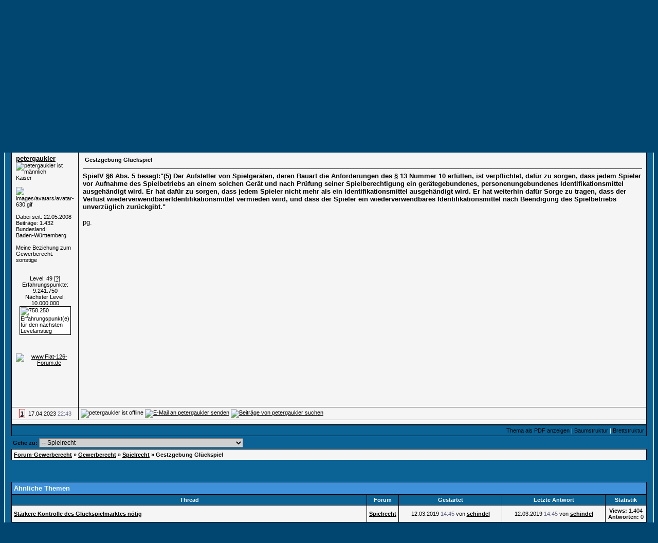

--- FILE ---
content_type: text/html; charset=windows-1252
request_url: https://www.forum-gewerberecht.de/thread,postid-124470,sid-.html
body_size: 10221
content:
<?xml version="1.0" encoding="windows-1252"?>
<!DOCTYPE html PUBLIC "-//W3C//DTD XHTML 1.0 Transitional//EN" "http://www.w3.org/TR/xhtml1/DTD/xhtml1-transitional.dtd">
<html xmlns="http://www.w3.org/1999/xhtml" dir="ltr" lang="de" xml:lang="de">
<head>
<title>Forum-Gewerberecht | Spielrecht |  Gestzgebung Gl&uuml;ckspiel</title>
<meta http-equiv="Content-Type" content="text/html; charset=windows-1252" />
<meta name="author" content="Forum-Gewerberecht" />
<meta name="publisher" content="Forum-Gewerberecht" />
<meta name="copyright" content="Forum-Gewerberecht" />
<meta name="revisit-after" content="1 days" />
<meta name="description" content="Unsere Diskussionsplattform beschäftigt sich mit allen Problemen rund um das Gewerberecht sowie angrenzenden Rechtsgebieten" />
<meta name="keywords" content="Gewerberecht,Gewerbeordnung,GewO,Gaststättengesetz,GastG,Dientsleistungsrichtlinie,EU-DLR,TIGRIS-SOFTWARE,TIGRIS,Gewerbeamt,Ordnungsrecht,Gewerbeuntersagung,Bundesfachtagung,BbgGastG,Feiertagsrecht,Ladenschluss,Wanderlager,IMI,Binnenmarktsinformationssystem" />
<meta name="abstract" content="Unsere Diskussionsplattform beschäftigt sich mit allen Problemen rund um das Gewerberecht sowie angrenzenden Rechtsgebieten" />
<meta name="robots" content="index|follow" />
<meta name="content-language" content="de" />
<link rel="shortcut icon" href="https://www.forum-gewerberecht.de/favicon.ico" />
<link rel="index" href="index.php" />
<link rel="help" href="https://www.forum-gewerberecht.de/misc,action-faq.html" />
<link rel="search" href="search.php" />
<link rel="up" href="javascript:self.scrollTo(0,0);" />
<link rel="copyright" href="http://www.woltlab.de" />
<script type="text/javascript" src="js/overlib.js"><!-- overLIB (c) Erik Bosrup --></script>
<style type="text/css">
 <!--
body {
 color: #000000;
 background-color: #004671;
 font-family: tahoma,helvetica;
 
}

body a:link, body a:visited, body a:active {
 color: #000000;
 text-decoration: underline;
 
}
body a:hover {
 color: #000000;
 text-decoration: none;
 background-image: url('images/link-back.gif');
POSITION: relative; TOP: 1.0px; LEFT: 1.0px;
}


.logobackground {
 background-image: url(images/back.gif); 
}



.mainpage {
 background-color: #0B6295;
}



.tableoutborder {
 background-color: #ffffff;
}



.tableinborder {
 background-color: #000000;
}

.threadline {
 color: #000000;
 background-color: #000000;
 height: 1px;
 border: 0;
}


.tabletitle {
 color: #ffffff;
 background-color: #0B6295;
 background-image: url(images/cellpic.gif);
}


.tabletitle_fc {
 color: #ffffff;
}


.inposttable {
 background-color: #ffffff;
 
}

.tabletitle a:link, .tabletitle a:visited, .tabletitle a:active { 
 color: #000000;
 text-decoration: none;
 
}
.tabletitle a:hover { 
 color: #000000;
 text-decoration: underline;
 
}

.smallfont {
 font-size: 11px;
 font-family: Tahoma,Helvetica;
 
 
}

.normalfont {
 font-size: 13px;
 font-family: Tahoma,Helvetica;
 
 
}

.tablecat {
 color: #ffffff;
 background-color: #3F92D9;
 
}


.tablecat_fc {
 color: #ffffff;
}


.tablecat a:link, .tablecat a:visited, .tablecat a:active {
 color: #ffffff;
 text-decoration: underline;
 
}
.tablecat a:hover { 
 color: #ffffff;
 text-decoration: none;
 
}

.tableb {
 color: #000000;
 background-color: #EDEDED;
 
}


.tableb_fc {
 color: #000000;
}


.tableb a:link, .tableb a:visited, .tableb a:active { 
 color: #000000;
 text-decoration: underline;
 
}
.tableb a:hover { 
 color: #000000;
 text-decoration: none;
 background-image: url('images/link-back.gif');
POSITION: relative; TOP: 1.0px; LEFT: 1.0px;
}

.tablea {
 color: #000000;
 background-color: #f5f5f5;
 
}


.tablea_fc {
 color: #000000;
}


.tablea a:link, .tablea a:visited, .tablea a:active {
 color: #000000;
 text-decoration: underline;
 
}
.tablea a:hover { 
 color: #000000;
 text-decoration: none;
 
}

.prefix {
 color: #000000;
 
 
 
}

.time {
 color: #666686;
 
 
 
}

.highlight {
 color: red;
 font-weight: bold;
 
 
}

select {
 font-size: 12px;
 font-family: tahoma,helvetica;
 color: #000000;
 background-color: #cfcfcf;
 
}

textarea {
 font-size: 12px;
 font-family: tahoma,helvetica;
 color: #000000;
 background-color: #cfcfcf;
 
}

.input {
 font-size: 12px;
 font-family: tahoma,helvetica;
 color: #000000;
 background-color: #cfcfcf;
 border:1px solid #000000;
 border-top-width : 1px;
 border-right-width : 1px;
 border-bottom-width : 1px;
 border-left-width : 1px;
 text-indent : 2px;
}

.publicevent {
 color: red;
 
}

.privateevent {
 color: blue;
 
}

.hoverMenu {
 display: none;
 position: absolute;
 z-index: 10;
 padding: 5px;
 border: 1px solid #000000;
 color: #000000;
 background-color: #f5f5f5;
}
.hoverMenu ul {
 list-style-type: none;
 margin: 0;
 padding: 0;
 
}
.hoverMenu ul li {
 text-align: left;
 padding: 0;
}

.countbutton {
 border-top: #FF0000 1px;
 border-bottom: #FF0000 1px;
 border-left: #FF0000 1px;
 border-right: #FF0000 1px;
 border-style: solid; 
 padding: 2px; 
}
form {
 padding:0px;
 margin:0px;
}

pre {
 padding:0px;
 margin:0px;
}

.mod { 
		  FONT-FAMILY: Verdana;
		  FONT-SIZE: 11px;
		  FONT-STYLE: normal;
		  LINE-HEIGHT: normal;
		  FONT-WEIGHT: bold;
			PADDING: 2px;
			PADDING-LEFT: 2px;
			PADDING-RIGHT: 2px;
			BORDER-BOTTOM: 1px solid #000000;
			BACKGROUND-COLOR: #B93300;
			TEXT-ALIGN: center;
		  COLOR: #FFFFFF;
		}.firstrow { BACKGROUND-COLOR:  #E2E2E2;}
.secondrow { BACKGROUND-COLOR: #CDCDCD;}
.todayrow { BACKGROUND-COLOR: #666686;}
.specialrow { BACKGROUND-COLOR: #336699;}.firstrow { BACKGROUND-COLOR:  #E2E2E2;}
.secondrow { BACKGROUND-COLOR: #CDCDCD;}
.todayrow { BACKGROUND-COLOR: #666686;}
.specialrow { BACKGROUND-COLOR: #336699;}.firstrow { BACKGROUND-COLOR:  #E2E2E2;}
.secondrow { BACKGROUND-COLOR: #CDCDCD;}
.todayrow { BACKGROUND-COLOR: #666686;}
.specialrow { BACKGROUND-COLOR: #336699;}.firstrow { BACKGROUND-COLOR:  #E2E2E2;}
.secondrow { BACKGROUND-COLOR: #CDCDCD;}
.todayrow { BACKGROUND-COLOR: #666686;}
.specialrow { BACKGROUND-COLOR: #336699;}.firstrow { BACKGROUND-COLOR:  #E2E2E2;}
.secondrow { BACKGROUND-COLOR: #CDCDCD;}
.todayrow { BACKGROUND-COLOR: #666686;}
.specialrow { BACKGROUND-COLOR: #336699;}
#infobar {
 margin: 0px;
 font: message-box;
  }
 
#infobar a, #infobar a:link, #infobar a:visited, #infobar a:active {
 display: block;
 color: InfoText;
 margin: 0px;
 background: InfoBackground url(images/infobar2.gif) no-repeat fixed .3em .3em;
 padding: .45em 0 .45em 2em;
 border-bottom: 1px outset;
 text-decoration: none;
 cursor: default;
  }
 
 #infobar a:hover {
 color: HighlightText;
 margin: 0px;
 background: Highlight url(images/infobar2.gif) no-repeat fixed .3em .3em;
}
.iTt{
BORDER-BOTTOM: 1px dotted;
PADDING:0px;
text-decoration:none; 
}
.acrotxt_header {
	font-family: Verdana, Arial, Helvetica, sans-serif;
	font-size: 10px;
	font-weight: normal;
	color: #000000;
        background-color: #E2E2E2;
	text-align: left;
	height: 30px;
	padding 2px; 
}
.acrotxt_header a {
	font-weight: bold;
	color: #0C67AE;
	text-decoration: none;
	padding: 2px;
        background-color: #CDCDCD;
	border: 1px solid #000000;
}
.acrotxt_header a:hover {
	font-weight: bold;
	color: #FFFFFF;
	text-decoration: none;
	background-color: #FF9933;
	border: 1px solid #000000;
}

-->
</style><style type="text/css">
 <!--

.table_lmp_a {
 color: #000000;
 background-color: #FFEFAF;
 
}

.table_lmp_a_fc {
 color: #000000;
}

.table_lmp_a a:link, .table_lmp_a a:visited, .table_lmp_a a:active {
 
 
 
}
.table_lmp_a a:hover {
 
 
 
}
.table_lmp_b {
 color: #000000;
 background-color: #FFF9C4;
 
}

.table_lmp_b_fc {
 color: #000000;
}

.table_lmp_b a:link, .table_lmp_b a:visited, .table_lmp_b a:active {
 
 
 
}
.table_lmp_b a:hover {
 
 
 
}
.table_lmp_c {
 color: #000000;
 background-color: #FFFCE2;
 
}

.table_lmp_c_fc {
 color: #000000;
}

.table_lmp_c a:link, .table_lmp_c a:visited, .table_lmp_c a:active {
 
 
 
}
.table_lmp_c a:hover {
 
 
 
}
.table_lmp_d {
 color: #000000;
 background-color: #DDF0DD;
 
}

.table_lmp_d_fc {
 color: #000000;
}

.table_lmp_d a:link, .table_lmp_d a:visited, .table_lmp_d a:active {
 
 
 
}
.table_lmp_d a:hover {
 
 
 
}
.table_lmp_e {
 color: #000000;
 background-color: #F0F0F0;
 
}

.table_lmp_e_fc {
 color: #000000;
}

.table_lmp_e a:link, .table_lmp_e a:visited, .table_lmp_e a:active {
 
 
 
}
.table_lmp_e a:hover {
 
 
 
}
.table_lmp_f {
 color: #000000;
 background-color: #FFF5F5;
 
}

.table_lmp_f_fc {
 color: #000000;
}

.table_lmp_f a:link, .table_lmp_f a:visited, .table_lmp_f a:active {
 
 
 
}
.table_lmp_f a:hover {
 
 
 
}
.table_lmp_g {
 color: #000000;
 background-color: #FFEEEE;
 
}

.table_lmp_g_fc {
 color: #000000;
}

.table_lmp_g a:link, .table_lmp_g a:visited, .table_lmp_g a:active {
 
 
 
}
.table_lmp_g a:hover {
 
 
 
}

-->
</style>
<!-- ANFANG Highslide JS -->
<link rel="stylesheet" type="text/css" href="highslide.css" />
<script type="text/javascript" src="js/highslide.js"></script>

<script type="text/javascript">    
    hs.graphicsDir = 'images/';
    hs.outlineType = 'rounded-white';
    window.onload = function() {
        hs.preloadImages(5);
    }

</script>
<!-- ENDE Highslide JS -->

<link rel="contents" href="https://www.forum-gewerberecht.de/board,boardid-15.html" />


<script type="text/javascript">
<!--
var imageMaxWidth = 600;
var imageMaxHeight = 600;
//-->
</script>
<script type="text/javascript" src="js/images.js"></script>
<script type="text/javascript">
<!--
function rating(userid) {
 window.open("misc.php?action=userrating&userid="+userid+"", "moo", "toolbar=no,scrollbars=yes,resizable=yes,width=350,height=205");
}
//-->
</script>
</head>

<body onload="resizeImages();">
 <center><a href="./ct_mail.php/"><img src="images/pixel.gif" border="0" alt="unsere besten emails" /></a></center>
<table style="width:100%" cellpadding="0" cellspacing="1" align="center" border="0" class="tableoutborder">
 <tr>
  <td class="mainpage" align="center">
   
   <table style="width:100%" border="0" cellspacing="0" cellpadding="0">
<!-- Infobar v.2.0 für Gäste www.beziehungs-kiste.net -->
<div id="infobar" align="center"><a href="register.php">Sie sind noch nicht registriert? Klicken Sie hier, um als registrierter Nutzer alle Vorteile von Forum-Gewerberecht kostenlos nutzen zu können.</a></div>

<!-- Infobar v.2.0 für Gäste www.beziehungs-kiste.net -->
    <tr> 
     <td class="logobackground" align="center"><a href="https://www.forum-gewerberecht.de"><img src="images/logo9.gif" border="0" alt="Forum-Gewerberecht" title="Forum-Gewerberecht" /></a></td>
    </tr>
     <tr>
     <td align="center"><span class="smallfont"><a href="portal.php"><img src="images/top_portal.gif" border="0" alt="Homeseite" title="Homeseite" /></a> <a href="register.php"><img src="images/top_register.gif" border="0" alt="Registrierung" title="Registrierung" /></a>
     <a href="calendar.php"><img src="images/top_calendar.gif" border="0" alt="Kalender" title="Kalender" /></a>
     <a href="memberslist.php"><img src="images/top_members.gif" border="0" alt="Mitgliederliste" title="Mitgliederliste" /></a>
     <a href="map.php"><img src="images/top_usermap.gif" border="0" alt="" title="User-Map" /></a>
     <a href="mapg.php"><img src="images/top_gmap.gif" border="0" alt="" title="Google-Map" /></a>
     <a href="https://www.forum-gewerberecht.de/filebase,sid-dc150e2646ad6c57864172daa9443d08.html"><img src="images/top_db.gif" border="0" alt="Datenbank" title="Datenbank" /></a>
     <a href="team.php"><img src="images/top_team.gif" border="0" alt="Teammitglieder" title="Teammitglieder" /></a>
     <a href="search.php"><img src="images/top_search.gif" border="0" alt="Suche" title="Suche" /></a><br/>
     <a href="vgliteratur.php"><img src="images/top_literatur.gif" border="0" alt="" title="Literatur-Angebot" /></a>
     <a href="https://www.forum-gewerberecht.de/lex,action-letterlist,letter-,catid-9.html"><img src="images/top_lexicon.gif" border="0" alt="Stichwortverzeichnis" title="Stichwortverzeichnis" /></a>
     <a href="rules.php"><img src="images/top_regeln.gif" border="0" alt="Suche" title="Foren-Regeln" /></a>
     <a href="https://www.forum-gewerberecht.de/misc,action-faq.html"><img src="images/top_faq.gif" border="0" alt="H&auml;ufig gestellte Fragen" title="H&auml;ufig gestellte Fragen" /></a>
     
     
     
     
     
     <a href="index.php"><img src="images/top_start.gif" border="0" alt="Zur Startseite" title="Zur Startseite" /></a>
    
    </tr>     
   </table><br />
<?php <!-- PN -->
<div align="center">
<br />

<!-- PN -->
<table cellpadding="4" cellspacing="1" border="0" style="width:98%" class="tableinborder">
  <tr>
    <td class="tabletitle"><span class="normalfont"><b></b></span></td>
  </tr>
  <tr>
    <td class="tablea"><script language="javascript" type="text/javascript">
<!--
document.write('<marquee behavior="scroll" direction="left" scrollamount="2.5" scrolldelay="20" onmouseover="this.stop()" onmouseout="this.start()">'); 
document.write('<font color=red><span class="smallfont">Hier kommen die News: &nbsp;<a href="https://www.forum-gewerberecht.de/thread,goto-lastpost,threadid-16759,sid-dc150e2646ad6c57864172daa9443d08.html">14 Jahre im Netz</a>&nbsp;[  21.01.2019 - 12:33 ]&nbsp;&nbsp;<a href="https://www.forum-gewerberecht.de/thread,goto-lastpost,threadid-13020,sid-dc150e2646ad6c57864172daa9443d08.html">10 Jahre Forum-Gewerberecht ...</a>&nbsp;[  21.01.2015 - 06:55 ]&nbsp;&nbsp;<a href="https://www.forum-gewerberecht.de/thread,goto-lastpost,threadid-12628,sid-dc150e2646ad6c57864172daa9443d08.html">Führungszeugnisse und Auskünfte aus dem Gewerbezentralregister online beantragen ...</a>&nbsp;[  16.09.2014 - 10:49 ]&nbsp;&nbsp;<a href="https://www.forum-gewerberecht.de/thread,goto-lastpost,threadid-12003,sid-dc150e2646ad6c57864172daa9443d08.html">Wir sind 9</a>&nbsp;[  21.01.2014 - 13:51 ]&nbsp;</font></span>');
document.write('</marquee>');
-->
</script></td>
  </tr>
</table><br />
<script type="text/javascript">
<!--
function hide(menu) {
 if(NS4) document.layers[menu].visibility = "hide";
 if(NS6) document.getElementById(menu).style.visibility = "hidden";
 if(IE4) document.all(menu).style.visibility = "hidden";
}
//-->
</script>

 <table cellpadding="4" cellspacing="1" border="0" style="width:98%" class="tableinborder">
 <tr>
  <td class="tablea"><table cellpadding="0" cellspacing="0" border="0" style="width:100%">
   <tr class="tablea_fc">
    <td align="left"><span class="smallfont"><b><a href="index.php">Forum-Gewerberecht</a> &raquo; <a href="https://www.forum-gewerberecht.de/board,boardid-3.html">Gewerberecht</a> &raquo; <a href="https://www.forum-gewerberecht.de/board,boardid-15.html">Spielrecht</a> &raquo; </b><b>Gestzgebung Gl&uuml;ckspiel</b></span></td>
    <td align="right"><span class="smallfont"><b>&raquo; Hallo Gast [<a href="login.php">Anmelden</a>|<a href="register.php">Registrieren</a>]</b></span></td>
   </tr>
  </table></td>
 </tr>
 <tr>
  <td class="tabletitle"><table cellpadding="0" cellspacing="0" border="0" style="width:100%">
   <tr class="tabletitle_fc">
    <td align="left"><span class="smallfont"><a href="https://www.forum-gewerberecht.de/thread,goto-lastpost,threadid-18736.html">Letzter Beitrag</a> | <a href="https://www.forum-gewerberecht.de/thread,goto-firstnew_thread,threadid-18736.html">Erster ungelesener Beitrag</a></span></td>
    <td align="right" valign="top"><span class="smallfont"><a href="https://www.forum-gewerberecht.de/print,threadid-18736,page-1.html">Druckvorschau</a> | <a href="https://www.forum-gewerberecht.de/formmail,threadid-18736.html">An Freund senden</a> | <a href="https://www.forum-gewerberecht.de/usercp,action-addsubscription,threadid-18736.html">Thema zu Favoriten hinzuf&uuml;gen</a></span></td>
   </tr>
  </table></td>
 </tr>
</table>
<table style="width:98%">
 <tr>
  <td align="left" valign="bottom"><span class="smallfont"></span></td>
  <td align="right" valign="bottom"><span class="smallfont"><a href="https://www.forum-gewerberecht.de/newthread,boardid-15.html"></a> <a href="https://www.forum-gewerberecht.de/addreply,threadid-18736.html"></a></span></td>
 </tr>
</table>

<table cellpadding="0" cellspacing="0" border="0" style="width:98%" align="center">
 <tr>
  <td><table cellpadding="4" cellspacing="1" border="0" class="tableinborder" style="width:100%">
   <tr>
    <td class="tablecat" align="left"><span class="normalfont"><a href="javascript:self.scrollTo(0,50000);"><img src="images/asc.gif" border="0" alt="Zum Ende der Seite springen" title="Zum Ende der Seite springen" /></a> <b>Gestzgebung Gl&uuml;ckspiel </b></span></td>
   </tr>
   
   
   	</table>
   
   
   
   <table cellpadding="4" cellspacing="1" border="0" class="tableinborder" style="width:100%">
   <tr>
    <td class="tabletitle" align="left" style="width:167px" nowrap="nowrap"><span class="smallfont"><b>Autor</b></span></td>
    <td class="tabletitle"><table cellpadding="0" cellspacing="0" border="0" style="width:100%">
     <tr class="tabletitle_fc">
      <td align="left"><span class="smallfont"><b>Beitrag</b></span></td>
      <td align="right"><span class="smallfont"><b>&laquo;</b> <a href="https://www.forum-gewerberecht.de/thread,goto-nextoldest,threadid-18736.html">Vorheriges Thema</a> | <a href="https://www.forum-gewerberecht.de/thread,goto-nextnewest,threadid-18736.html">N&auml;chstes Thema</a> <b>&raquo;</b></span></td>
     </tr>
    </table></td>
   </tr>
  </table>
  <table cellpadding="0" cellspacing="0" border="0" style="width:100%"><tr><td width="100%"><table cellpadding="4" cellspacing="1" border="0" style="width:100%" class="tableinborder">
 <tr align="left">	
  <td class="tablea" valign="top"><a name="post124470" id="post124470"></a>
   <table style="width:100%" cellpadding="4" cellspacing="0" border="0" class="tablea_fc">
    <tr>
     <td style="width:100%" class="smallfont"><span class="normalfont"><b><a href="https://www.forum-gewerberecht.de/profile,userid-2218.html">petergaukler</a></b></span> <img src="images/male.gif" border="0" alt="petergaukler ist m&auml;nnlich" title="petergaukler ist m&auml;nnlich" />
     <br />
      Kaiser
        <br /><img src="images/star3.gif" border="0" alt="" title="" />
        
        <br /><br /><img src="images/avatars/avatar-630.gif" border="0" alt="images/avatars/avatar-630.gif" title="" /><br /><br />
	
                     Dabei seit: 22.05.2008<br />
	Beitr&auml;ge: 1.432<br />
    Bundesland:<br />
Baden-W&uuml;rttemberg<br />
<font color=red></font><br />Meine Beziehung zum Gewerberecht:<br />
sonstige<br />
<font color=red></font><br />
    
    
    <br /><div align="center"><span class="smallfont">Level: 49 <a href="https://www.forum-gewerberecht.de/misc,action-faq2.html#11">[?]</a><br />
Erfahrungspunkte: 9.241.750<br />
N&auml;chster Level: 10.000.000</span><br />
<table cellpadding="1" cellspacing="1" border="0" class="tableinborder" style="width:100px">
   <tr>
    <td align="left" class="inposttable"><span class="smallfont"><img src="images/userlevel.gif" width="51" height="9" alt="758.250 Erfahrungspunkt(e) f&uuml;r den n&auml;chsten Levelanstieg" title="758.250 Erfahrungspunkt(e) f&uuml;r den n&auml;chsten Levelanstieg" /></span></td>
   </tr>
  </table></div>
	
	 
<br /><br /><br />
  <center><a href="https://www.forum-gewerberecht.de/printpost,postid-124470.html" target="_blank"><img src="images/beitrag_drucken.gif" border="0" alt="www.Fiat-126-Forum.de" title="Beitrag Drucken" /></a><a href="www.Fiat-126-Forum.de"></a></center>
  <br />
<br /><br /><br />
   <br />
     <br /><img src="images/spacer.gif" width="159" height="1" border="0" alt="" title="" /></td>
    </tr>
   </table>
  </td>
  <td class="tablea" valign="top" style="width:100%">
   <table style="width:100%" cellpadding="4" cellspacing="0" border="0" class="tablea_fc">
    <tr>
     <td style="width:100%" class="normalfont" align="left">
      <table style="width:100%" cellpadding="4" cellspacing="0" border="0" class="tablea_fc">
       <tr>
        <td><span class="smallfont"> <b>Gestzgebung Gl&uuml;ckspiel</b></span></td>
        <td align="right" nowrap="nowrap"><a href="https://www.forum-gewerberecht.de/addreply,postid-124470.html"></a></td>
       </tr>
      </table><hr size="1" class="threadline" />
      <b>SpielV &sect;6 Abs. 5 besagt:&quot;(5) Der Aufsteller von Spielger&auml;ten, deren Bauart die Anforderungen des &sect; 13 Nummer 10 erf&uuml;llen, ist verpflichtet, daf&uuml;r zu sorgen, dass jedem Spieler vor Aufnahme des Spielbetriebs an einem solchen Ger&auml;t und nach Pr&uuml;fung seiner Spielberechtigung ein ger&auml;tegebundenes, personenungebundenes Identifikationsmittel ausgeh&auml;ndigt wird. Er hat daf&uuml;r zu sorgen, dass jedem Spieler nicht mehr als ein Identifikationsmittel ausgeh&auml;ndigt wird. Er hat weiterhin daf&uuml;r Sorge zu tragen, dass der Verlust wiederverwendbarerIdentifikationsmittel vermieden wird, und dass der Spieler ein wiederverwendbares Identifikationsmittel nach Beendigung des Spielbetriebs unverz&uuml;glich zur&uuml;ckgibt.&quot;</b><br />
<br />
pg.
      
      
      
      
     </td>
    </tr>
   </table>
  </td>
 </tr>
 <tr>
  <td class="tablea" align="center" nowrap="nowrap"><span class="smallfont">
<a class="countbutton" href="https://www.forum-gewerberecht.de/thread,postid-124470.html#post124470" title="Permalink zum 1. Beitrag"><b>1</b></a>
   <a href="https://www.forum-gewerberecht.de/thread,postid-124470.html#post124470"><img src="images/posticon.gif" border="0" alt="" title="" /></a>  
   17.04.2023 <span class="time">22:43</span></span></td>
  <td class="tablea" align="left" style="width:100%" valign="middle"><span class="smallfont">
   
     
     
       <img src="images/user_offline.gif" border="0" alt="petergaukler ist offline" title="petergaukler ist offline" />
      
     
     
       <a href="https://www.forum-gewerberecht.de/formmail,userid-2218.html"><img src="images/email.gif" border="0" alt="E-Mail an petergaukler senden" title="E-Mail an petergaukler senden" /></a>
      
     
     
   
     <a href="https://www.forum-gewerberecht.de/search,action-user,userid-2218.html"><img src="images/search.gif" border="0" alt="Beitr&auml;ge von petergaukler suchen" title="Beitr&auml;ge von petergaukler suchen" /></a>
  
     <a href="https://www.forum-gewerberecht.de/usercp,action-buddy,add-2218.html"></a>
    
     
     
     
     
     
     
     
     
     
     
     
  </span></td>
 </tr>
<tr><td colspan="2" class="tablea" align="left" style="width:100%" valign="middle">
<!-- Seitzeichen -->
<script type="text/javascript">var szu=encodeURIComponent(location.href); var szt=encodeURIComponent(document.title).replace(/\'/g,'`'); var szjsh=(window.location.protocol == 'https:'?'https://ssl.seitzeichen.de/':'http://w4.seitzeichen.de/'); document.write(unescape("%3Cscript src='" + szjsh + "w/4a/cf/widget_4acf8b8eadccd9f49cd952794f64bd42.js' type='text/javascript'%3E%3C/script%3E"));</script>
<!-- Seitzeichen -->
</td></tr>
</table></td></tr></table>
  <table cellpadding="4" cellspacing="1" border="0" class="tableinborder" style="width:100%">
   <tr>
    <td class="tabletitle" colspan="2">
     <table cellpadding="0" cellspacing="0" border="0" style="width:100%">
      <tr class="tabletitle_fc">
       <td align="left"><span class="smallfont"></span></td>
       <td align="right"><span class="smallfont"><a href="https://www.forum-gewerberecht.de/pdf_thread,threadid-18736,sid-dc150e2646ad6c57864172daa9443d08.html" target="_blank">Thema als PDF anzeigen</a> | <a href="https://www.forum-gewerberecht.de/thread,threadid-18736,threadview-1,hilight-,hilightuser-0,sid-dc150e2646ad6c57864172daa9443d08.html"> Baumstruktur</a> | <a href="https://www.forum-gewerberecht.de/thread,threadid-18736,threadview-0,hilight-,hilightuser-0,sid-dc150e2646ad6c57864172daa9443d08.html">Brettstruktur</a></span></td>
      </tr>
     </table>
    </td>
   </tr>
  </table></td>
 </tr>
</table>
<table style="width:98%">
 <tr>
  <td align="left" valign="top"><script type="text/javascript">
<!--
function submitBoardJump(theForm) {
 	if(theForm.boardid.options[theForm.boardid.selectedIndex].value != -1) theForm.submit();
}
//-->
</script>
<form action="board.php" method="get" name="jumpform">
 <span class="smallfont"><b>Gehe zu: </b></span><select name="boardid" onchange="submitBoardJump(this.form)">
  <option value="-1" selected="selected">Bitte w&auml;hlen:</option>
  <option value="-1">--------------------</option>
   <option value="16">News</option><option value="42">B&uuml;cher-Ecke</option><option value="25">Nicht &ouml;ffentlicher Forenbereich</option><option value="51">-- Gewerbeuntersagung, Unzuverl&auml;ssigkeit, Erlaubniswiderruf</option><option value="21">-- Gastst&auml;ttenrecht (nicht-&ouml;ffentliches Forum)</option><option value="40">---- Novelle Gastst&auml;ttenrecht</option><option value="52">-- Reisegewerbe (nicht-&ouml;ffentliches Forum)</option><option value="31">-- Spielrecht (nicht-&ouml;ffentliches Forum)</option><option value="53">-- Bewachungsgewerbe (nicht-&ouml;ffentliches Forum)</option><option value="55">-- Makler, Bautr&auml;ger, Baubetreuer (nicht-&ouml;ffentliches Forum)</option><option value="54">-- Versteigerergewerbe (nicht-&ouml;ffentliches Forum)</option><option value="49">-- Jugendschutz (nicht-&ouml;ffentliches Forum)</option><option value="50">-- Sonn- und Feiertagsrecht , Ladenschluss (nicht-&ouml;ffentliches Forum)</option><option value="56">-- Schornsteinfegerrecht (nicht-&ouml;ffentliches Forum)</option><option value="108">-- Personenbef&ouml;rderungsrecht (nicht-&ouml;ffentliches Forum)</option><option value="27">-- sonstige nicht &ouml;ffentliche Diskussionsthemen</option><option value="32">-- Rechtsprechung</option><option value="26">-- Formularpool</option><option value="28">---- Musterbescheide</option><option value="29">---- Informationsbl&auml;tter</option><option value="30">---- Formulare, Antr&auml;ge</option><option value="96">-- Umsetzung der EU-DLR</option><option value="59">-- Autorent&auml;tigkeit</option><option value="60">-- EU-Gewerberecht</option><option value="61">---- Belgien</option><option value="62">---- Bulgarien</option><option value="63">---- D&auml;nemark</option><option value="64">---- Deutschland</option><option value="65">---- Estland</option><option value="66">---- Finnland</option><option value="67">---- Frankreich</option><option value="68">---- Griechenland</option><option value="69">---- Irland</option><option value="70">---- Italien</option><option value="71">---- Lettland</option><option value="72">---- Litauen</option><option value="73">---- Luxemburg</option><option value="74">---- Malta</option><option value="75">---- Niederlande</option><option value="76">---- &Ouml;sterreich</option><option value="77">---- Polen</option><option value="78">---- Portugal</option><option value="79">---- Rum&auml;nien</option><option value="80">---- Schweden</option><option value="81">---- Slowakei</option><option value="82">---- Slowenien</option><option value="83">---- Spanien</option><option value="84">---- Tschechische Republik</option><option value="85">---- Ungarn</option><option value="86">---- Vereinigtes K&ouml;nigreich</option><option value="87">---- Zypern</option><option value="111">-- ProstSchG</option><option value="114">-- Meldewesen</option><option value="115">-- Wohngeldrecht</option><option value="3">Gewerberecht</option><option value="10">-- Seminare und Veranstaltungen</option><option value="9">-- Downloadbereich</option><option value="18">-- Stehendes Gewerbe (allgemein)</option><option value="57">---- Bewachungsgewerbe</option><option value="58">---- Makler, Bautr&auml;ger, Baubetreuer</option><option value="88">---- Schaustellungen von Personen</option><option value="14">-- Reisegewerbe (Titel III GewO)</option><option value="20">-- Messen, M&auml;rkte, Ausstellungen (Titel IV GewO)</option><option value="15" selected="selected">-- Spielrecht</option><option value="12">-- Gastst&auml;ttenrecht</option><option value="19">---- Sonderforum - Deregulierung des Gastst&auml;ttenrechts</option><option value="89">-- Bundesfachtagung Gewerberecht</option><option value="107">-- Personenbef&ouml;rderungsrecht</option><option value="113">-- Stellenangebote</option><option value="22">&Uuml;ber das Forum</option><option value="23">-- Fragen zur Bedienung</option><option value="24">-- W&uuml;nsche und Kritik</option><option value="41">-- &Uuml;ber das Foren-Lexikon</option><option value="11">Offtopic - Fun - Sonstiges</option><option value="110">-- WM-Tippspiel 2018</option><option value="34">Medienschau</option><option value="37">-- Gewerberecht (allgemein)</option><option value="36">-- gewerbliches Spielrecht</option><option value="35">-- Sportwetten/Gl&uuml;cksspiel</option><option value="38">-- sonstige Themen</option>
  </select> <input src="images/go.gif" type="image" />
  <input type="hidden" name="sid" value="dc150e2646ad6c57864172daa9443d08" />
</form></td>
  <td align="right" valign="top"><span class="smallfont"><a href="https://www.forum-gewerberecht.de/newthread,boardid-15.html"></a> <a href="https://www.forum-gewerberecht.de/addreply,threadid-18736.html"></a></span></td>
 </tr>
</table>


 <table cellpadding="4" cellspacing="1" border="0" style="width:98%" class="tableinborder">
 <tr>
  <td class="tablea" align="left"><span class="smallfont"><b><a href="index.php">Forum-Gewerberecht</a> &raquo; <a href="https://www.forum-gewerberecht.de/board,boardid-3.html">Gewerberecht</a> &raquo; <a href="https://www.forum-gewerberecht.de/board,boardid-15.html">Spielrecht</a> &raquo; </b><b>Gestzgebung Gl&uuml;ckspiel</b></span></td>
 </tr>
</table>

<table style="width:98%">
 <tr>
  <td align="right">
   
     
    
  </td>
 </tr>
</table>
<script language="JavaScript" type="text/javascript" src="wz_tooltip.js"></script>
<!-- Forenregeln Hack v.1.0 by www.beziehungs-kiste.net // Tommy -->
                   <br />

<br /><table cellpadding="4" cellspacing="1" border="0" style="width:98%" class="tableinborder">
<tr>
  <td class="tablecat" colspan="5"><b><span class="normalfont">&Auml;hnliche Themen</span></b></td>
</tr> 
<tr align="center">
  <td class="tabletitle" width="90%"><span class="smallfont"><b>Thread</b></span></td>
  <td class="tabletitle"><span class="smallfont"><b>Forum</b></span></td>
  <td class="tabletitle"><span class="smallfont"><b>Gestartet</b></span></td>
  <td class="tabletitle"><span class="smallfont"><b>Letzte Antwort</b></span></td>
  <td class="tabletitle"><span class="smallfont"><b>Statistik</b></span></td>
</tr>
<tr align="left">
<td class="tablea"><span class="smallfont">
 
  
    <b><a href="https://www.forum-gewerberecht.de/thread,threadid-16838.html">St&auml;rkere Kontrolle des Gl&uuml;ckspielmarktes n&ouml;tig</a></b></span></td>
<td class="tablea" align="center" nowrap="nowrap"><span class="smallfont"><b><a href="https://www.forum-gewerberecht.de/board,boardid-15.html">Spielrecht</a></b></span></td>
<td class="tablea" align="center" nowrap="nowrap"><span class="smallfont">&nbsp;&nbsp;12.03.2019 <span class="time">14:45</span> von <b><a href="https://www.forum-gewerberecht.de/profile,userid-4746.html">schindel</a></b>&nbsp;&nbsp;</span></td>
<td class="tablea" align="center" nowrap="nowrap"><span class="smallfont">&nbsp;&nbsp;12.03.2019 <span class="time">14:45</span> von <b><a href="https://www.forum-gewerberecht.de/profile,userid-4746.html">schindel</a></b>&nbsp;&nbsp;</span></td>
<td class="tablea" align="center" nowrap="nowrap"><span class="smallfont"><b>Views:</b> 1.404<br /><b>Antworten:</b> 0</span></td>
</tr><tr align="left">
<td class="tableb"><span class="smallfont">
 
  
    <b><a href="https://www.forum-gewerberecht.de/thread,threadid-16358.html">Italiens Werbeverbot f&uuml;r Gl&uuml;ckspiel beschlossene Sache</a></b></span></td>
<td class="tableb" align="center" nowrap="nowrap"><span class="smallfont"><b><a href="https://www.forum-gewerberecht.de/board,boardid-15.html">Spielrecht</a></b></span></td>
<td class="tableb" align="center" nowrap="nowrap"><span class="smallfont">&nbsp;&nbsp;14.08.2018 <span class="time">08:27</span> von <b><a href="https://www.forum-gewerberecht.de/profile,userid-4746.html">schindel</a></b>&nbsp;&nbsp;</span></td>
<td class="tableb" align="center" nowrap="nowrap"><span class="smallfont">&nbsp;&nbsp;14.08.2018 <span class="time">08:27</span> von <b><a href="https://www.forum-gewerberecht.de/profile,userid-4746.html">schindel</a></b>&nbsp;&nbsp;</span></td>
<td class="tableb" align="center" nowrap="nowrap"><span class="smallfont"><b>Views:</b> 3.917<br /><b>Antworten:</b> 0</span></td>
</tr><tr align="left">
<td class="tablea"><span class="smallfont">
 
  
    <b><a href="https://www.forum-gewerberecht.de/thread,threadid-16343.html">Gl&uuml;ckspielverwaltungsrecht ist nicht gleich Gl&uuml;cksspie [...]</a></b></span></td>
<td class="tablea" align="center" nowrap="nowrap"><span class="smallfont"><b><a href="https://www.forum-gewerberecht.de/board,boardid-15.html">Spielrecht</a></b></span></td>
<td class="tablea" align="center" nowrap="nowrap"><span class="smallfont">&nbsp;&nbsp;08.08.2018 <span class="time">11:14</span> von <b><a href="https://www.forum-gewerberecht.de/profile,userid-4750.html">räubertochter</a></b>&nbsp;&nbsp;</span></td>
<td class="tablea" align="center" nowrap="nowrap"><span class="smallfont">&nbsp;&nbsp;08.08.2018 <span class="time">11:14</span> von <b><a href="https://www.forum-gewerberecht.de/profile,userid-4750.html">räubertochter</a></b>&nbsp;&nbsp;</span></td>
<td class="tablea" align="center" nowrap="nowrap"><span class="smallfont"><b>Views:</b> 9.386<br /><b>Antworten:</b> 0</span></td>
</tr><tr align="left">
<td class="tableb"><span class="smallfont">
 
  
    <b><a href="https://www.forum-gewerberecht.de/thread,threadid-15220.html">Studie zum Online-Gl&uuml;ckspielmarkt</a></b></span></td>
<td class="tableb" align="center" nowrap="nowrap"><span class="smallfont"><b><a href="https://www.forum-gewerberecht.de/board,boardid-15.html">Spielrecht</a></b></span></td>
<td class="tableb" align="center" nowrap="nowrap"><span class="smallfont">&nbsp;&nbsp;22.04.2017 <span class="time">09:31</span> von <b><a href="https://www.forum-gewerberecht.de/profile,userid-4750.html">räubertochter</a></b>&nbsp;&nbsp;</span></td>
<td class="tableb" align="center" nowrap="nowrap"><span class="smallfont">&nbsp;&nbsp;22.04.2017 <span class="time">09:31</span> von <b><a href="https://www.forum-gewerberecht.de/profile,userid-4750.html">räubertochter</a></b>&nbsp;&nbsp;</span></td>
<td class="tableb" align="center" nowrap="nowrap"><span class="smallfont"><b>Views:</b> 1.999<br /><b>Antworten:</b> 0</span></td>
</tr><tr align="left">
<td class="tablea"><span class="smallfont">
 
  
    <b><a href="https://www.forum-gewerberecht.de/thread,threadid-15017.html">&quot;Verfristung&quot; von zugelassenen Funktionsfehlern an Gl&uuml; [...]</a></b></span></td>
<td class="tablea" align="center" nowrap="nowrap"><span class="smallfont"><b><a href="https://www.forum-gewerberecht.de/board,boardid-15.html">Spielrecht</a></b></span></td>
<td class="tablea" align="center" nowrap="nowrap"><span class="smallfont">&nbsp;&nbsp;11.02.2017 <span class="time">16:39</span> von <b><a href="https://www.forum-gewerberecht.de/profile,userid-2636.html">alfi1950</a></b>&nbsp;&nbsp;</span></td>
<td class="tablea" align="center" nowrap="nowrap"><span class="smallfont">&nbsp;&nbsp;11.02.2017 <span class="time">17:49</span> von <b><a href="https://www.forum-gewerberecht.de/profile,userid-1440.html">gmg</a></b>&nbsp;&nbsp;</span></td>
<td class="tablea" align="center" nowrap="nowrap"><span class="smallfont"><b>Views:</b> 10.762<br /><b>Antworten:</b> 1</span></td>
</tr>
</table><br />

                   <table cellpadding="4" cellspacing="1" border="0" style="width:98%" class="tableinborder">
                   <tr>
                   <td class="tabletitle" colspan="2"><span class="normalfont"><b>Berechtigungen</b></span>
                   </td>
                   </tr>
                   <tr>
                   <td class="tablea" colspan="2" align="center"><span class="smallfont"><b>Sie haben in diesem Forenbereich folgende Berechtigungen</b>
                   </span>
                   </td>
                   </tr>
                   <tr>
                   <td class="tablea" width="50%">
	           <span class="smallfont">
	                 Es ist Ihnen <b><font color="red">nicht erlaubt</font></b>, neue Themen zu verfassen.
                   <br />
                   Es ist Ihnen <b><font color="red">nicht erlaubt</font></b>, auf Beitr&auml;ge zu antworten.
                   <br />
                   Es ist Ihnen <b><font color="red">nicht erlaubt</font></b>, Ihre Beiträge bis zu 24h nach dem Posten zu editieren.
                   <br />
                   Es ist Ihnen <b><font color="red">nicht erlaubt</font></b>, Anh&auml;nge anzuf&uuml;gen.  
                   <br />
                   Es ist Ihnen <b><font color="green">erlaubt</font></b>, Anhänge herunterzuladen.
                   </span></td>
                   <td class="tablea" width="50%"><span class="smallfont">
                   <a href="https://www.forum-gewerberecht.de/misc,action-bbcode,sid-.html" target="_blank">BB Code</a> ist <b><font color="red">Aus</font></b>.
                   <br />
                   <a href="https://www.forum-gewerberecht.de/misc,action-showsmilies,sid-.html" target="_blank">Smilies</a> sind <b><font color="red">Aus</font></b>.
                   <br />
                   <a href="https://www.forum-gewerberecht.de/misc,action-bbcode,sid-.html#1" target="_blank">[IMG]</a> Code ist <b><font color="red">Aus</font></b>.
                   <br />
                   Icons sind <b><font color="red">Aus</font></b>.
                   <br />
                   HTML Code ist <b><font color="red">Aus</font></b>.   
                   </span></td>
                   </tr>
                   </table>
                   <br />
                   <span class="smallfont"><br /><b>Views heute:</b> 50.386 | <b>Views gestern:</b> 306.212 | <b>Views gesamt:</b> 1.192.695.502</span><br />
<br />
<a href="https://www.forum-gewerberecht.de/werbung,id-7.html" target="_blank"><img src="https://www.forum-gewerberecht.de/images/Solon.gif" alt="Solon Buch-Service GmbH" border="0" /></a>
<table><tr><td></td><td></td></tr></table>
<table cellpadding="4" cellspacing="1" border="0" class="tableinborder" align="center">
 <tr>
  <td class="tablea" align="center"><span class="smallfont"><a href="http://www.highslide.com/" target="_blank">Highslide JS</a> fürs WBB von <a href="http://www.langes-forum.de" target="_blank">Ninn</a> (V2.1.1)</span></td>
 </tr>
</table>
<br />
<br />

		<p align="center" class="normalfont"><a href="https://www.forum-gewerberecht.de/impressum.php">Impressum</a></p>
	
<table cellpadding="4" cellspacing="1" border="0" class="tableinborder" align="center">
 <tr>
  <td class="tablea" align="center"><span class="smallfont"><a href="http://www.radiosunlight.de" target="_blank"><img src="images/ct_security_mini.gif" alt="radiosunlight.de" title="radiosunlight.de" /></a><br />CT Security System Pre 6.0.1: © 2006-2007 <a href="http://www.radiosunlight.de" target="_blank">Frank John</a></span></td>
 </tr>
</table><br />
<table cellpadding="4" cellspacing="1" border="0" class="tableinborder" align="center">
 <tr>
  <td class="tablea" align="center"><span class="smallfont"><a href="http://www.woltlab.de" target="_blank" style="text-decoration: none">Forensoftware: <b>Burning Board 2.3.6 pl2</b>, entwickelt von <b>WoltLab GmbH</b>
<br />DB: 0.001s | DB-Abfragen: 65 | Gesamt: 0.269s | PHP: 99.63% | SQL: 0.37%</a></span></td>
 </tr>
</table><br />
</td>
</tr>
</table>
<script type="text/javascript">
<!--
var farbtiefe=window.screen.colorDepth;
var aufloesung=window.screen.width+"x"+window.screen.height;
document.write("<img src='jgs_portal_log_bildschirm.php?farbtiefe="+farbtiefe+"&amp;aufloesung="+aufloesung+"' border='0' width='1' height='1' alt='' />");
//-->
</script>

                   </body>
                   </html>